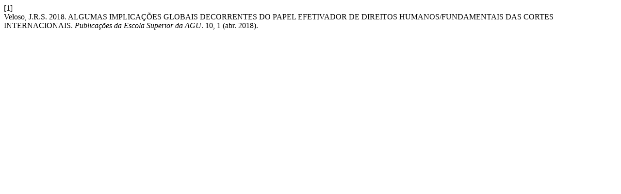

--- FILE ---
content_type: text/html; charset=UTF-8
request_url: https://revistaagu.agu.gov.br/index.php/EAGU/citationstylelanguage/get/acm-sig-proceedings?submissionId=2235&publicationId=5606
body_size: 303
content:
<div class="csl-bib-body">
  <div class="csl-entry"><div class="csl-left-margin">[1]</div><div class="csl-right-inline">Veloso, J.R.S. 2018. ALGUMAS IMPLICAÇÕES GLOBAIS DECORRENTES DO PAPEL EFETIVADOR DE DIREITOS HUMANOS/FUNDAMENTAIS DAS CORTES INTERNACIONAIS. <i>Publicações da Escola Superior da AGU</i>. 10, 1 (abr. 2018).</div></div>
</div>